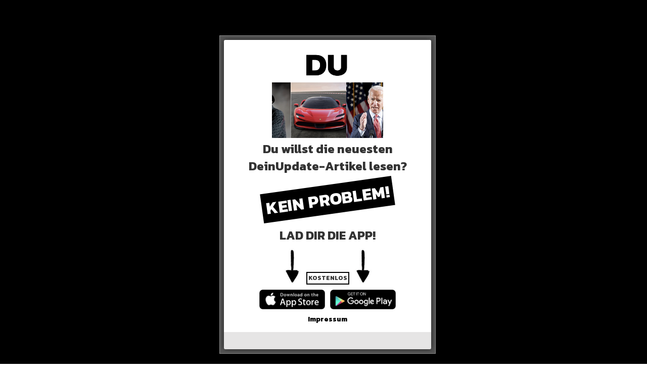

--- FILE ---
content_type: text/html; charset=UTF-8
request_url: https://www.deinupdate.de/eil-aus-schluss-vorbei/
body_size: 15728
content:
  <!DOCTYPE html>
<html dir="ltr" lang="de" prefix="og: https://ogp.me/ns#">
<head>
<meta charset="UTF-8" />
<meta name="viewport" content="width=device-width, initial-scale=1, maximum-scale=1" />
<link rel="profile" href="http://gmpg.org/xfn/11" />
<link rel="pingback" href="https://www.deinupdate.de/xmlrpc.php" />
<title>AUS, SCHLUSS, VORBEI! -</title>

		<!-- All in One SEO 4.5.1.1 - aioseo.com -->
		<meta name="description" content="Das war&#039;s - endgültig! Nach über 50 Jahren Wetten Dass...? wurde am Samstag Abend die letzte Sendung ausgestrahlt! Dabei hat sich Entertainer Thomas Gottschalk vor einem Millionen-Publikum verabschiedet...LETZTE WORTENachdem wie immer der Wett-König gekrönt wird, verrät der 73-Jährige, warum er wirklich aufhört NICHT DAS ALTER! NICHT DIE GESUNDHEIT!In seinen letzten Worten deutet er an, dass" />
		<meta name="robots" content="max-image-preview:large" />
		<link rel="canonical" href="https://www.deinupdate.de/eil-aus-schluss-vorbei/" />
		<meta name="generator" content="All in One SEO (AIOSEO) 4.5.1.1" />
		<meta property="og:locale" content="de_DE" />
		<meta property="og:site_name" content="-" />
		<meta property="og:type" content="article" />
		<meta property="og:title" content="AUS, SCHLUSS, VORBEI! -" />
		<meta property="og:description" content="Das war&#039;s - endgültig! Nach über 50 Jahren Wetten Dass...? wurde am Samstag Abend die letzte Sendung ausgestrahlt! Dabei hat sich Entertainer Thomas Gottschalk vor einem Millionen-Publikum verabschiedet...LETZTE WORTENachdem wie immer der Wett-König gekrönt wird, verrät der 73-Jährige, warum er wirklich aufhört NICHT DAS ALTER! NICHT DIE GESUNDHEIT!In seinen letzten Worten deutet er an, dass" />
		<meta property="og:url" content="https://www.deinupdate.de/eil-aus-schluss-vorbei/" />
		<meta property="article:published_time" content="2023-11-25T22:33:30+00:00" />
		<meta property="article:modified_time" content="2023-11-26T10:56:53+00:00" />
		<meta property="article:publisher" content="https://www.facebook.com/DeinUpdateDasMagazin/" />
		<meta name="twitter:card" content="summary_large_image" />
		<meta name="twitter:site" content="@rapupdate" />
		<meta name="twitter:title" content="AUS, SCHLUSS, VORBEI! -" />
		<meta name="twitter:description" content="Das war&#039;s - endgültig! Nach über 50 Jahren Wetten Dass...? wurde am Samstag Abend die letzte Sendung ausgestrahlt! Dabei hat sich Entertainer Thomas Gottschalk vor einem Millionen-Publikum verabschiedet...LETZTE WORTENachdem wie immer der Wett-König gekrönt wird, verrät der 73-Jährige, warum er wirklich aufhört NICHT DAS ALTER! NICHT DIE GESUNDHEIT!In seinen letzten Worten deutet er an, dass" />
		<meta name="twitter:creator" content="@rapupdate" />
		<script type="application/ld+json" class="aioseo-schema">
			{"@context":"https:\/\/schema.org","@graph":[{"@type":"BlogPosting","@id":"https:\/\/www.deinupdate.de\/eil-aus-schluss-vorbei\/#blogposting","name":"AUS, SCHLUSS, VORBEI! -","headline":"AUS, SCHLUSS, VORBEI!","author":{"@id":"https:\/\/www.deinupdate.de\/author\/redaktion2\/#author"},"publisher":{"@id":"https:\/\/www.deinupdate.de\/#organization"},"image":{"@type":"ImageObject","url":"https:\/\/www.deinupdate.de\/wp-content\/uploads\/2023\/11\/2023-11-25_22-33-26_676179.png","width":872,"height":654},"datePublished":"2023-11-25T22:33:30+00:00","dateModified":"2023-11-26T10:56:53+00:00","inLanguage":"de-DE","mainEntityOfPage":{"@id":"https:\/\/www.deinupdate.de\/eil-aus-schluss-vorbei\/#webpage"},"isPartOf":{"@id":"https:\/\/www.deinupdate.de\/eil-aus-schluss-vorbei\/#webpage"},"articleSection":"Hot-News, Wissenswertes"},{"@type":"BreadcrumbList","@id":"https:\/\/www.deinupdate.de\/eil-aus-schluss-vorbei\/#breadcrumblist","itemListElement":[{"@type":"ListItem","@id":"https:\/\/www.deinupdate.de\/#listItem","position":1,"name":"Zu Hause","item":"https:\/\/www.deinupdate.de\/","nextItem":"https:\/\/www.deinupdate.de\/eil-aus-schluss-vorbei\/#listItem"},{"@type":"ListItem","@id":"https:\/\/www.deinupdate.de\/eil-aus-schluss-vorbei\/#listItem","position":2,"name":"AUS, SCHLUSS, VORBEI!","previousItem":"https:\/\/www.deinupdate.de\/#listItem"}]},{"@type":"Organization","@id":"https:\/\/www.deinupdate.de\/#organization","name":"Dein Update Media GmbH","url":"https:\/\/www.deinupdate.de\/","logo":{"@type":"ImageObject","url":"https:\/\/www.deinupdate.de\/wp-content\/uploads\/2023\/02\/2023-02-22_10-03-47_189697.webp","@id":"https:\/\/www.deinupdate.de\/eil-aus-schluss-vorbei\/#organizationLogo","width":460,"height":460},"image":{"@id":"https:\/\/www.deinupdate.de\/#organizationLogo"},"sameAs":["https:\/\/www.facebook.com\/DeinUpdateDasMagazin\/","https:\/\/www.twitter.com\/rapupdate"]},{"@type":"Person","@id":"https:\/\/www.deinupdate.de\/author\/redaktion2\/#author","url":"https:\/\/www.deinupdate.de\/author\/redaktion2\/","name":"Redaktion Redaktion","image":{"@type":"ImageObject","@id":"https:\/\/www.deinupdate.de\/eil-aus-schluss-vorbei\/#authorImage","url":"https:\/\/secure.gravatar.com\/avatar\/ba61e2a57d0da2e1a0123c27ad0189b24794dc75cb93ced93a472b2a99cb682f?s=96&d=mm&r=g","width":96,"height":96,"caption":"Redaktion Redaktion"}},{"@type":"WebPage","@id":"https:\/\/www.deinupdate.de\/eil-aus-schluss-vorbei\/#webpage","url":"https:\/\/www.deinupdate.de\/eil-aus-schluss-vorbei\/","name":"AUS, SCHLUSS, VORBEI! -","description":"Das war's - endg\u00fcltig! Nach \u00fcber 50 Jahren Wetten Dass...? wurde am Samstag Abend die letzte Sendung ausgestrahlt! Dabei hat sich Entertainer Thomas Gottschalk vor einem Millionen-Publikum verabschiedet...LETZTE WORTENachdem wie immer der Wett-K\u00f6nig gekr\u00f6nt wird, verr\u00e4t der 73-J\u00e4hrige, warum er wirklich aufh\u00f6rt NICHT DAS ALTER! NICHT DIE GESUNDHEIT!In seinen letzten Worten deutet er an, dass","inLanguage":"de-DE","isPartOf":{"@id":"https:\/\/www.deinupdate.de\/#website"},"breadcrumb":{"@id":"https:\/\/www.deinupdate.de\/eil-aus-schluss-vorbei\/#breadcrumblist"},"author":{"@id":"https:\/\/www.deinupdate.de\/author\/redaktion2\/#author"},"creator":{"@id":"https:\/\/www.deinupdate.de\/author\/redaktion2\/#author"},"image":{"@type":"ImageObject","url":"https:\/\/www.deinupdate.de\/wp-content\/uploads\/2023\/11\/2023-11-25_22-33-26_676179.png","@id":"https:\/\/www.deinupdate.de\/eil-aus-schluss-vorbei\/#mainImage","width":872,"height":654},"primaryImageOfPage":{"@id":"https:\/\/www.deinupdate.de\/eil-aus-schluss-vorbei\/#mainImage"},"datePublished":"2023-11-25T22:33:30+00:00","dateModified":"2023-11-26T10:56:53+00:00"},{"@type":"WebSite","@id":"https:\/\/www.deinupdate.de\/#website","url":"https:\/\/www.deinupdate.de\/","inLanguage":"de-DE","publisher":{"@id":"https:\/\/www.deinupdate.de\/#organization"}}]}
		</script>
		<!-- All in One SEO -->

<link rel='dns-prefetch' href='//www.googletagmanager.com' />
<link rel='dns-prefetch' href='//fonts.googleapis.com' />
<link rel="alternate" type="application/rss+xml" title=" &raquo; Feed" href="https://www.deinupdate.de/feed/" />
<link rel="alternate" type="application/rss+xml" title=" &raquo; Kommentar-Feed" href="https://www.deinupdate.de/comments/feed/" />
<link rel="alternate" type="application/rss+xml" title=" &raquo; AUS, SCHLUSS, VORBEI!-Kommentar-Feed" href="https://www.deinupdate.de/eil-aus-schluss-vorbei/feed/" />
<link rel="alternate" title="oEmbed (JSON)" type="application/json+oembed" href="https://www.deinupdate.de/wp-json/oembed/1.0/embed?url=https%3A%2F%2Fwww.deinupdate.de%2Feil-aus-schluss-vorbei%2F" />
<link rel="alternate" title="oEmbed (XML)" type="text/xml+oembed" href="https://www.deinupdate.de/wp-json/oembed/1.0/embed?url=https%3A%2F%2Fwww.deinupdate.de%2Feil-aus-schluss-vorbei%2F&#038;format=xml" />
<style id='wp-img-auto-sizes-contain-inline-css' type='text/css'>
img:is([sizes=auto i],[sizes^="auto," i]){contain-intrinsic-size:3000px 1500px}
/*# sourceURL=wp-img-auto-sizes-contain-inline-css */
</style>
<style id='wp-emoji-styles-inline-css' type='text/css'>

	img.wp-smiley, img.emoji {
		display: inline !important;
		border: none !important;
		box-shadow: none !important;
		height: 1em !important;
		width: 1em !important;
		margin: 0 0.07em !important;
		vertical-align: -0.1em !important;
		background: none !important;
		padding: 0 !important;
	}
/*# sourceURL=wp-emoji-styles-inline-css */
</style>
<style id='wp-block-library-inline-css' type='text/css'>
:root{--wp-block-synced-color:#7a00df;--wp-block-synced-color--rgb:122,0,223;--wp-bound-block-color:var(--wp-block-synced-color);--wp-editor-canvas-background:#ddd;--wp-admin-theme-color:#007cba;--wp-admin-theme-color--rgb:0,124,186;--wp-admin-theme-color-darker-10:#006ba1;--wp-admin-theme-color-darker-10--rgb:0,107,160.5;--wp-admin-theme-color-darker-20:#005a87;--wp-admin-theme-color-darker-20--rgb:0,90,135;--wp-admin-border-width-focus:2px}@media (min-resolution:192dpi){:root{--wp-admin-border-width-focus:1.5px}}.wp-element-button{cursor:pointer}:root .has-very-light-gray-background-color{background-color:#eee}:root .has-very-dark-gray-background-color{background-color:#313131}:root .has-very-light-gray-color{color:#eee}:root .has-very-dark-gray-color{color:#313131}:root .has-vivid-green-cyan-to-vivid-cyan-blue-gradient-background{background:linear-gradient(135deg,#00d084,#0693e3)}:root .has-purple-crush-gradient-background{background:linear-gradient(135deg,#34e2e4,#4721fb 50%,#ab1dfe)}:root .has-hazy-dawn-gradient-background{background:linear-gradient(135deg,#faaca8,#dad0ec)}:root .has-subdued-olive-gradient-background{background:linear-gradient(135deg,#fafae1,#67a671)}:root .has-atomic-cream-gradient-background{background:linear-gradient(135deg,#fdd79a,#004a59)}:root .has-nightshade-gradient-background{background:linear-gradient(135deg,#330968,#31cdcf)}:root .has-midnight-gradient-background{background:linear-gradient(135deg,#020381,#2874fc)}:root{--wp--preset--font-size--normal:16px;--wp--preset--font-size--huge:42px}.has-regular-font-size{font-size:1em}.has-larger-font-size{font-size:2.625em}.has-normal-font-size{font-size:var(--wp--preset--font-size--normal)}.has-huge-font-size{font-size:var(--wp--preset--font-size--huge)}.has-text-align-center{text-align:center}.has-text-align-left{text-align:left}.has-text-align-right{text-align:right}.has-fit-text{white-space:nowrap!important}#end-resizable-editor-section{display:none}.aligncenter{clear:both}.items-justified-left{justify-content:flex-start}.items-justified-center{justify-content:center}.items-justified-right{justify-content:flex-end}.items-justified-space-between{justify-content:space-between}.screen-reader-text{border:0;clip-path:inset(50%);height:1px;margin:-1px;overflow:hidden;padding:0;position:absolute;width:1px;word-wrap:normal!important}.screen-reader-text:focus{background-color:#ddd;clip-path:none;color:#444;display:block;font-size:1em;height:auto;left:5px;line-height:normal;padding:15px 23px 14px;text-decoration:none;top:5px;width:auto;z-index:100000}html :where(.has-border-color){border-style:solid}html :where([style*=border-top-color]){border-top-style:solid}html :where([style*=border-right-color]){border-right-style:solid}html :where([style*=border-bottom-color]){border-bottom-style:solid}html :where([style*=border-left-color]){border-left-style:solid}html :where([style*=border-width]){border-style:solid}html :where([style*=border-top-width]){border-top-style:solid}html :where([style*=border-right-width]){border-right-style:solid}html :where([style*=border-bottom-width]){border-bottom-style:solid}html :where([style*=border-left-width]){border-left-style:solid}html :where(img[class*=wp-image-]){height:auto;max-width:100%}:where(figure){margin:0 0 1em}html :where(.is-position-sticky){--wp-admin--admin-bar--position-offset:var(--wp-admin--admin-bar--height,0px)}@media screen and (max-width:600px){html :where(.is-position-sticky){--wp-admin--admin-bar--position-offset:0px}}

/*# sourceURL=wp-block-library-inline-css */
</style><style id='global-styles-inline-css' type='text/css'>
:root{--wp--preset--aspect-ratio--square: 1;--wp--preset--aspect-ratio--4-3: 4/3;--wp--preset--aspect-ratio--3-4: 3/4;--wp--preset--aspect-ratio--3-2: 3/2;--wp--preset--aspect-ratio--2-3: 2/3;--wp--preset--aspect-ratio--16-9: 16/9;--wp--preset--aspect-ratio--9-16: 9/16;--wp--preset--color--black: #000000;--wp--preset--color--cyan-bluish-gray: #abb8c3;--wp--preset--color--white: #ffffff;--wp--preset--color--pale-pink: #f78da7;--wp--preset--color--vivid-red: #cf2e2e;--wp--preset--color--luminous-vivid-orange: #ff6900;--wp--preset--color--luminous-vivid-amber: #fcb900;--wp--preset--color--light-green-cyan: #7bdcb5;--wp--preset--color--vivid-green-cyan: #00d084;--wp--preset--color--pale-cyan-blue: #8ed1fc;--wp--preset--color--vivid-cyan-blue: #0693e3;--wp--preset--color--vivid-purple: #9b51e0;--wp--preset--gradient--vivid-cyan-blue-to-vivid-purple: linear-gradient(135deg,rgb(6,147,227) 0%,rgb(155,81,224) 100%);--wp--preset--gradient--light-green-cyan-to-vivid-green-cyan: linear-gradient(135deg,rgb(122,220,180) 0%,rgb(0,208,130) 100%);--wp--preset--gradient--luminous-vivid-amber-to-luminous-vivid-orange: linear-gradient(135deg,rgb(252,185,0) 0%,rgb(255,105,0) 100%);--wp--preset--gradient--luminous-vivid-orange-to-vivid-red: linear-gradient(135deg,rgb(255,105,0) 0%,rgb(207,46,46) 100%);--wp--preset--gradient--very-light-gray-to-cyan-bluish-gray: linear-gradient(135deg,rgb(238,238,238) 0%,rgb(169,184,195) 100%);--wp--preset--gradient--cool-to-warm-spectrum: linear-gradient(135deg,rgb(74,234,220) 0%,rgb(151,120,209) 20%,rgb(207,42,186) 40%,rgb(238,44,130) 60%,rgb(251,105,98) 80%,rgb(254,248,76) 100%);--wp--preset--gradient--blush-light-purple: linear-gradient(135deg,rgb(255,206,236) 0%,rgb(152,150,240) 100%);--wp--preset--gradient--blush-bordeaux: linear-gradient(135deg,rgb(254,205,165) 0%,rgb(254,45,45) 50%,rgb(107,0,62) 100%);--wp--preset--gradient--luminous-dusk: linear-gradient(135deg,rgb(255,203,112) 0%,rgb(199,81,192) 50%,rgb(65,88,208) 100%);--wp--preset--gradient--pale-ocean: linear-gradient(135deg,rgb(255,245,203) 0%,rgb(182,227,212) 50%,rgb(51,167,181) 100%);--wp--preset--gradient--electric-grass: linear-gradient(135deg,rgb(202,248,128) 0%,rgb(113,206,126) 100%);--wp--preset--gradient--midnight: linear-gradient(135deg,rgb(2,3,129) 0%,rgb(40,116,252) 100%);--wp--preset--font-size--small: 13px;--wp--preset--font-size--medium: 20px;--wp--preset--font-size--large: 36px;--wp--preset--font-size--x-large: 42px;--wp--preset--spacing--20: 0.44rem;--wp--preset--spacing--30: 0.67rem;--wp--preset--spacing--40: 1rem;--wp--preset--spacing--50: 1.5rem;--wp--preset--spacing--60: 2.25rem;--wp--preset--spacing--70: 3.38rem;--wp--preset--spacing--80: 5.06rem;--wp--preset--shadow--natural: 6px 6px 9px rgba(0, 0, 0, 0.2);--wp--preset--shadow--deep: 12px 12px 50px rgba(0, 0, 0, 0.4);--wp--preset--shadow--sharp: 6px 6px 0px rgba(0, 0, 0, 0.2);--wp--preset--shadow--outlined: 6px 6px 0px -3px rgb(255, 255, 255), 6px 6px rgb(0, 0, 0);--wp--preset--shadow--crisp: 6px 6px 0px rgb(0, 0, 0);}:where(.is-layout-flex){gap: 0.5em;}:where(.is-layout-grid){gap: 0.5em;}body .is-layout-flex{display: flex;}.is-layout-flex{flex-wrap: wrap;align-items: center;}.is-layout-flex > :is(*, div){margin: 0;}body .is-layout-grid{display: grid;}.is-layout-grid > :is(*, div){margin: 0;}:where(.wp-block-columns.is-layout-flex){gap: 2em;}:where(.wp-block-columns.is-layout-grid){gap: 2em;}:where(.wp-block-post-template.is-layout-flex){gap: 1.25em;}:where(.wp-block-post-template.is-layout-grid){gap: 1.25em;}.has-black-color{color: var(--wp--preset--color--black) !important;}.has-cyan-bluish-gray-color{color: var(--wp--preset--color--cyan-bluish-gray) !important;}.has-white-color{color: var(--wp--preset--color--white) !important;}.has-pale-pink-color{color: var(--wp--preset--color--pale-pink) !important;}.has-vivid-red-color{color: var(--wp--preset--color--vivid-red) !important;}.has-luminous-vivid-orange-color{color: var(--wp--preset--color--luminous-vivid-orange) !important;}.has-luminous-vivid-amber-color{color: var(--wp--preset--color--luminous-vivid-amber) !important;}.has-light-green-cyan-color{color: var(--wp--preset--color--light-green-cyan) !important;}.has-vivid-green-cyan-color{color: var(--wp--preset--color--vivid-green-cyan) !important;}.has-pale-cyan-blue-color{color: var(--wp--preset--color--pale-cyan-blue) !important;}.has-vivid-cyan-blue-color{color: var(--wp--preset--color--vivid-cyan-blue) !important;}.has-vivid-purple-color{color: var(--wp--preset--color--vivid-purple) !important;}.has-black-background-color{background-color: var(--wp--preset--color--black) !important;}.has-cyan-bluish-gray-background-color{background-color: var(--wp--preset--color--cyan-bluish-gray) !important;}.has-white-background-color{background-color: var(--wp--preset--color--white) !important;}.has-pale-pink-background-color{background-color: var(--wp--preset--color--pale-pink) !important;}.has-vivid-red-background-color{background-color: var(--wp--preset--color--vivid-red) !important;}.has-luminous-vivid-orange-background-color{background-color: var(--wp--preset--color--luminous-vivid-orange) !important;}.has-luminous-vivid-amber-background-color{background-color: var(--wp--preset--color--luminous-vivid-amber) !important;}.has-light-green-cyan-background-color{background-color: var(--wp--preset--color--light-green-cyan) !important;}.has-vivid-green-cyan-background-color{background-color: var(--wp--preset--color--vivid-green-cyan) !important;}.has-pale-cyan-blue-background-color{background-color: var(--wp--preset--color--pale-cyan-blue) !important;}.has-vivid-cyan-blue-background-color{background-color: var(--wp--preset--color--vivid-cyan-blue) !important;}.has-vivid-purple-background-color{background-color: var(--wp--preset--color--vivid-purple) !important;}.has-black-border-color{border-color: var(--wp--preset--color--black) !important;}.has-cyan-bluish-gray-border-color{border-color: var(--wp--preset--color--cyan-bluish-gray) !important;}.has-white-border-color{border-color: var(--wp--preset--color--white) !important;}.has-pale-pink-border-color{border-color: var(--wp--preset--color--pale-pink) !important;}.has-vivid-red-border-color{border-color: var(--wp--preset--color--vivid-red) !important;}.has-luminous-vivid-orange-border-color{border-color: var(--wp--preset--color--luminous-vivid-orange) !important;}.has-luminous-vivid-amber-border-color{border-color: var(--wp--preset--color--luminous-vivid-amber) !important;}.has-light-green-cyan-border-color{border-color: var(--wp--preset--color--light-green-cyan) !important;}.has-vivid-green-cyan-border-color{border-color: var(--wp--preset--color--vivid-green-cyan) !important;}.has-pale-cyan-blue-border-color{border-color: var(--wp--preset--color--pale-cyan-blue) !important;}.has-vivid-cyan-blue-border-color{border-color: var(--wp--preset--color--vivid-cyan-blue) !important;}.has-vivid-purple-border-color{border-color: var(--wp--preset--color--vivid-purple) !important;}.has-vivid-cyan-blue-to-vivid-purple-gradient-background{background: var(--wp--preset--gradient--vivid-cyan-blue-to-vivid-purple) !important;}.has-light-green-cyan-to-vivid-green-cyan-gradient-background{background: var(--wp--preset--gradient--light-green-cyan-to-vivid-green-cyan) !important;}.has-luminous-vivid-amber-to-luminous-vivid-orange-gradient-background{background: var(--wp--preset--gradient--luminous-vivid-amber-to-luminous-vivid-orange) !important;}.has-luminous-vivid-orange-to-vivid-red-gradient-background{background: var(--wp--preset--gradient--luminous-vivid-orange-to-vivid-red) !important;}.has-very-light-gray-to-cyan-bluish-gray-gradient-background{background: var(--wp--preset--gradient--very-light-gray-to-cyan-bluish-gray) !important;}.has-cool-to-warm-spectrum-gradient-background{background: var(--wp--preset--gradient--cool-to-warm-spectrum) !important;}.has-blush-light-purple-gradient-background{background: var(--wp--preset--gradient--blush-light-purple) !important;}.has-blush-bordeaux-gradient-background{background: var(--wp--preset--gradient--blush-bordeaux) !important;}.has-luminous-dusk-gradient-background{background: var(--wp--preset--gradient--luminous-dusk) !important;}.has-pale-ocean-gradient-background{background: var(--wp--preset--gradient--pale-ocean) !important;}.has-electric-grass-gradient-background{background: var(--wp--preset--gradient--electric-grass) !important;}.has-midnight-gradient-background{background: var(--wp--preset--gradient--midnight) !important;}.has-small-font-size{font-size: var(--wp--preset--font-size--small) !important;}.has-medium-font-size{font-size: var(--wp--preset--font-size--medium) !important;}.has-large-font-size{font-size: var(--wp--preset--font-size--large) !important;}.has-x-large-font-size{font-size: var(--wp--preset--font-size--x-large) !important;}
/*# sourceURL=global-styles-inline-css */
</style>

<style id='classic-theme-styles-inline-css' type='text/css'>
/*! This file is auto-generated */
.wp-block-button__link{color:#fff;background-color:#32373c;border-radius:9999px;box-shadow:none;text-decoration:none;padding:calc(.667em + 2px) calc(1.333em + 2px);font-size:1.125em}.wp-block-file__button{background:#32373c;color:#fff;text-decoration:none}
/*# sourceURL=/wp-includes/css/classic-themes.min.css */
</style>
<link rel='stylesheet' id='theme.css-css' href='https://www.deinupdate.de/wp-content/plugins/popup-builder/public/css/theme.css?ver=4.2.2' type='text/css' media='all' />
<link rel='stylesheet' id='rhonda-fonts-css' href='https://fonts.googleapis.com/css?family=Open+Sans%3A300%2C400%2C600%2C300italic%2C400italic%2C600italic%7CRoboto+Condensed%3A300%2C400%2C700%2C300italic%2C400italic%2C700italic&#038;subset=latin%2Clatin-ext' type='text/css' media='all' />
<link rel='stylesheet' id='rhonda-bootstrap-css' href='https://www.deinupdate.de/wp-content/themes/rhonda/css/bootstrap.css' type='text/css' media='all' />
<link rel='stylesheet' id='rhonda-lib-css' href='https://www.deinupdate.de/wp-content/themes/rhonda/css/lib.css?ver=1.5' type='text/css' media='all' />
<link rel='stylesheet' id='rhonda-style-css' href='https://www.deinupdate.de/wp-content/themes/rhonda/css/main.css?ver=1.5' type='text/css' media='all' />
<style id='rhonda-style-inline-css' type='text/css'>
.rhonda-score{background:#f2bd00; color:#ffffff;}body{}
.container-head .rhonda-mini-icons i{color:#fff;}#rhonda-btnav span{width:27px;}.rhonda-full-entry{margin-left:1px; margin-right:1px;}a, a:link,.rhonda-navbar .sf-menu .current-menu-item a,.rhonda-navbar .sf-menu .current-menu-item a, .rhonda-navbar .sf-menu .current-menu-parent a, .rhonda-navbar .sf-menu a:hover, .rhonda-navbar .sf-menu .current-menu-parent ul li a, .rhonda-navbar .sf-arrows > li:hover > .sf-with-ul, .rhonda-navbar .sfHover > .sf-with-ul a, .rhonda-navbar .sf-menu .current-menu-item a:hover, .rhonda-navbar .sf-menu .current-menu-parent a:hover, #rhonda-main-feed .entry-meta .meta-cat, #rhonda-main-feed .meta-category a, .main-content .entry-tags a, #pre-title .pre-sub, .widget ul li a:hover, .widget_rhonda_popular_posts .entry-title a:hover, #footer a:hover, #respond.rhonda-contact-form form span, nav.post-navigation a:hover, .slide-mobmenu ul li a:hover, .slide-mobmenu ul li.current-menu-item a, .slide-mobmenu ul.sub-menu li a:hover, .rhonda-dropc .rhonda-full-entry > p:first-of-type:first-letter, .widget_rhonda_popular_posts .popular_list .meta-cat a, #footer .widget_rhonda_popular_posts .popular_list .meta-cat a, .widget_rhonda_popular_tabbed .entry-title a:hover, .widget_rhonda_popular_tabbed li.tabbed_list .meta-cat a, .widget_rhonda_popular_tabbed .nav-tabs li.active a, .widget_rhonda_popular_tabbed .nav-tabs li.active a::before, #footer .widget_rhonda_popular_tabbed li.tabbed_list .meta-cat, #footer .widget_rhonda_popular_tabbed .nav-tabs li.active a,#footer .form-search .searchsubmit:hover,h3.section-title .rhonda-title-link{color:#f4bb1d;}#rhonda-minsb .widget li a:hover, #rhonda-minsb .widget_tag_cloud ul li a:hover, #rhonda-minsb .widget_tags_rhonda ul li a:hover, #rhonda-minsb .widget_cats_rhonda ul li a:hover, #rhonda-minsb .widget_rhonda_authors ul li a:hover, .widget_tag_cloud ul li a:hover, .widget_tags_rhonda ul li a:hover, .widget_cats_rhonda ul li a:hover, #footer .widget_tag_cloud ul li a:hover, #footer .widget_tags_rhonda ul li a:hover, #footer .widget_cats_rhonda ul li a:hover, .widget_rhonda_authors ul li a:hover, .widget_quick-flickr-widget ul li img:hover, #footer .widget_quick-flickr-widget ul li img:hover,#footer .form-search .searchsubmit:hover,.widget h3.section-title span{border-color:#f4bb1d;}h3.section-title span, .rhonda-logo .logo-unit, #footer .footer-tag p, #respond #reply-title, .author-bio-card h4 span{border-top-color:#f4bb1d;}.widget_rhonda_popular_posts .popular_list_top .meta-count, .widget_rhonda_popular_posts .popular_list_top .meta-com, #wp-calendar #today{background:#f4bb1d;}
/*# sourceURL=rhonda-style-inline-css */
</style>
<link rel='stylesheet' id='rhonda-responsive-css' href='https://www.deinupdate.de/wp-content/themes/rhonda/css/responsive.css?ver=1.5' type='text/css' media='all' />
<script type="text/javascript" src="https://www.deinupdate.de/wp-includes/js/jquery/jquery.min.js?ver=3.7.1" id="jquery-core-js"></script>
<script type="text/javascript" src="https://www.deinupdate.de/wp-includes/js/jquery/jquery-migrate.min.js?ver=3.4.1" id="jquery-migrate-js"></script>
<script type="text/javascript" id="Popup.js-js-before">
/* <![CDATA[ */
var sgpbPublicUrl = "https:\/\/www.deinupdate.de\/wp-content\/plugins\/popup-builder\/public\/";
var SGPB_JS_LOCALIZATION = {"imageSupportAlertMessage":"Only image files supported","pdfSupportAlertMessage":"Only pdf files supported","areYouSure":"Are you sure?","addButtonSpinner":"L","audioSupportAlertMessage":"Only audio files supported (e.g.: mp3, wav, m4a, ogg)","publishPopupBeforeElementor":"Please, publish the popup before starting to use Elementor with it!","publishPopupBeforeDivi":"Please, publish the popup before starting to use Divi Builder with it!","closeButtonAltText":"Close"};
//# sourceURL=Popup.js-js-before
/* ]]> */
</script>
<script type="text/javascript" src="https://www.deinupdate.de/wp-content/plugins/popup-builder/public/js/Popup.js?ver=4.2.2" id="Popup.js-js"></script>
<script type="text/javascript" src="https://www.deinupdate.de/wp-content/plugins/popup-builder/public/js/PopupConfig.js?ver=4.2.2" id="PopupConfig.js-js"></script>
<script type="text/javascript" id="PopupBuilder.js-js-before">
/* <![CDATA[ */
var SGPB_POPUP_PARAMS = {"popupTypeAgeRestriction":"ageRestriction","defaultThemeImages":{"1":"https:\/\/www.deinupdate.de\/wp-content\/plugins\/popup-builder\/public\/img\/theme_1\/close.png","2":"https:\/\/www.deinupdate.de\/wp-content\/plugins\/popup-builder\/public\/img\/theme_2\/close.png","3":"https:\/\/www.deinupdate.de\/wp-content\/plugins\/popup-builder\/public\/img\/theme_3\/close.png","5":"https:\/\/www.deinupdate.de\/wp-content\/plugins\/popup-builder\/public\/img\/theme_5\/close.png","6":"https:\/\/www.deinupdate.de\/wp-content\/plugins\/popup-builder\/public\/img\/theme_6\/close.png"},"homePageUrl":"https:\/\/www.deinupdate.de\/","isPreview":false,"convertedIdsReverse":[],"dontShowPopupExpireTime":365,"conditionalJsClasses":[],"disableAnalyticsGeneral":false};
var SGPB_JS_PACKAGES = {"packages":{"current":1,"free":1,"silver":2,"gold":3,"platinum":4},"extensions":{"geo-targeting":false,"advanced-closing":false}};
var SGPB_JS_PARAMS = {"ajaxUrl":"https:\/\/www.deinupdate.de\/wp-admin\/admin-ajax.php","nonce":"00aa58131c"};
//# sourceURL=PopupBuilder.js-js-before
/* ]]> */
</script>
<script type="text/javascript" src="https://www.deinupdate.de/wp-content/plugins/popup-builder/public/js/PopupBuilder.js?ver=4.2.2" id="PopupBuilder.js-js"></script>

<!-- Google Tag (gtac.js) durch Site-Kit hinzugefügt -->
<!-- Von Site Kit hinzugefügtes Google-Analytics-Snippet -->
<script type="text/javascript" src="https://www.googletagmanager.com/gtag/js?id=G-GV9516SQR9" id="google_gtagjs-js" async></script>
<script type="text/javascript" id="google_gtagjs-js-after">
/* <![CDATA[ */
window.dataLayer = window.dataLayer || [];function gtag(){dataLayer.push(arguments);}
gtag("set","linker",{"domains":["www.deinupdate.de"]});
gtag("js", new Date());
gtag("set", "developer_id.dZTNiMT", true);
gtag("config", "G-GV9516SQR9");
//# sourceURL=google_gtagjs-js-after
/* ]]> */
</script>
<link rel="https://api.w.org/" href="https://www.deinupdate.de/wp-json/" /><link rel="alternate" title="JSON" type="application/json" href="https://www.deinupdate.de/wp-json/wp/v2/posts/469690" /><link rel="EditURI" type="application/rsd+xml" title="RSD" href="https://www.deinupdate.de/xmlrpc.php?rsd" />
<link rel='shortlink' href='https://www.deinupdate.de/?p=469690' />
<!-- afb Instant Articles -->
			<meta property="fb:pages" content="516460471736964" /><meta name="generator" content="Site Kit by Google 1.170.0" /><!-- Stream WordPress user activity plugin v4.1.1 -->
</head>

<body class="wp-singular post-template-default single single-post postid-469690 single-format-standard wp-theme-rhonda rhonda-boxed rhonda-dark-nav rhonda-fade sticky-nav"> <div id="rhonda-page">

<div id="rhonda-container">

<header id="masthead" class="container-head">
	<div class="container">
		<div id="rhonda-head">

			<div class="rhonda-left-cell head-unit">
				<a id="rhonda-btnav" class="menu-button"><span></span></a>
			</div> <!-- /rhonda-left-cell -->

			<div class="rhonda-middle-cell rhonda-logo head-unit">
									<h1 class="logo logo-unit"><a href="https://www.deinupdate.de/" title="" rel="home"></a></h1>
							</div> <!-- /rhonda-middle-cell -->

			<div class="rhonda-right-cell head-unit ">
				<div class="rhonda-mini-icons prep-content hidden-xs hidden-sm"><a href="#"><i class="rhonda-icon-twitter"><span class="rhonda_linknm">twitter</span></i></a><a href="#"><i class="rhonda-icon-instagram"><span class="rhonda_linknm">instagram</span></i></a><a href="#"><i class="rhonda-icon-soundcloud"><span class="rhonda_linknm">soundcloud</span></i></a><a href="#"><i class="rhonda-icon-vimeo"><span class="rhonda_linknm">vimeo</span></i></a><a href="#"><i class="rhonda-icon-twitch"><span class="rhonda_linknm">twitch</span></i></a><a href="#"><i class="rhonda-icon-feed"><span class="rhonda_linknm">feed</span></i></a></div>
			</div> <!-- /rhonda-right-cell -->

		</div>
	</div>
</header> <!-- /container-head -->

<div class="nav-bar-container hidden-xs hidden-sm rhonda-un-topbar">
	<div class="container">
			
			<div class="rhonda-int-bar">
				<div class="rhonda-search-container">
					<div class="rhonda-search-bar rhonda-top-search">
						<div class="srch_btn rhonda-icon-search"><span class="hidden">Go</span></div>
						<form class="nav-search" method="get" id="searchfr" action="https://www.deinupdate.de/">
							<label for="se" class="assistive-text search-hit">Search and hit</label>
							<input type="text" class="field" name="s" id="se" placeholder="Search&hellip;" />
						</form>
					</div> <!-- /rhonda-search-bar -->
				</div> <!-- /rhonda-search-container -->
			</div> <!-- /rhonda-int-bar -->
	</div>
</div>

<div id="rhonda-wrap">
<div class="content-area">
	<main id="main" class="site-main main-content">
		<div class="container rhonda-central">
			<div class="row">
				
	
				
									<div id="primary" class="article-col col-md-8">

						<article id="post-469690" class="post-469690 post type-post status-publish format-standard has-post-thumbnail hentry category-hot-news-allgemein category-wissenswertes">

	<header class="entry-header">
		<div class="featured-media">		<div class="rhonda-color-cat color-cats">
				<a href="https://www.deinupdate.de/category/allgemein/hot-news-allgemein/" style="color:#fff; border-color:#666666; background-color:#666666; " class="featured-category">Hot-News</a>
				<a href="https://www.deinupdate.de/category/allgemein/wissenswertes/" style="color:#fff; border-color:#666666; background-color:#666666; " class="featured-category">Wissenswertes</a>
				</div>
<img width="750" height="480" src="https://www.deinupdate.de/wp-content/uploads/2023/11/2023-11-25_22-33-26_676179-750x480.png" class="attachment-rhonda_single_l size-rhonda_single_l wp-post-image" alt="" />  <div class="rhonda-chroma"></div> <div class="rhonda-caption"></div></div>
		<h2 class="entry-title"><a href="https://www.deinupdate.de/eil-aus-schluss-vorbei/" rel="bookmark">AUS, SCHLUSS, VORBEI!</a></h2>		<div class="entry-meta hidden-xs">
			<img alt='' src='https://secure.gravatar.com/avatar/ba61e2a57d0da2e1a0123c27ad0189b24794dc75cb93ced93a472b2a99cb682f?s=50&#038;d=mm&#038;r=g' srcset='https://secure.gravatar.com/avatar/ba61e2a57d0da2e1a0123c27ad0189b24794dc75cb93ced93a472b2a99cb682f?s=100&#038;d=mm&#038;r=g 2x' class='avatar avatar-50 photo' height='50' width='50' decoding='async'/>			<a class="author" href="https://www.deinupdate.de/author/redaktion2/">Redaktion Redaktion</a> 
			<a href="https://www.deinupdate.de/eil-aus-schluss-vorbei/"><time class="entry-date published" datetime="22:33"> - 25. November 2023 // 22:33</time></a>

					</div> <!--/entry-meta -->

		
	</header> <!--/entry-header -->


	<div class="entry-content">
		<div class="rhonda-full-entry"><p>Das war&#8217;s &#8211; endg&uuml;ltig! Nach &uuml;ber 50 Jahren Wetten Dass&#8230;? wurde am Samstag Abend die letzte Sendung ausgestrahlt! Dabei hat sich Entertainer Thomas Gottschalk vor einem Millionen-Publikum verabschiedet&#8230;</p>
<h4 style="text-align: center">LETZTE WORTE</h4>
<p>Nachdem wie immer der Wett-K&ouml;nig gekr&ouml;nt wird, verr&auml;t der 73-J&auml;hrige, warum er wirklich aufh&ouml;rt</p>
<p><strong>NICHT DAS ALTER!&nbsp;</strong></p>
<p><strong>NICHT DIE GESUNDHEIT!</strong></p>
<p><a href="https://www.deinupdate.de/wp-content/uploads/2023/11/2023-11-25_13-57-49_630240.png"><img decoding="async" class="alignnone size-full wp-image-469598" src="https://www.deinupdate.de/wp-content/uploads/2023/11/2023-11-25_13-57-49_630240.png" alt="" width="1106" height="754" srcset="https://www.deinupdate.de/wp-content/uploads/2023/11/2023-11-25_13-57-49_630240.png 1106w, https://www.deinupdate.de/wp-content/uploads/2023/11/2023-11-25_13-57-49_630240-300x205.png 300w, https://www.deinupdate.de/wp-content/uploads/2023/11/2023-11-25_13-57-49_630240-1024x698.png 1024w, https://www.deinupdate.de/wp-content/uploads/2023/11/2023-11-25_13-57-49_630240-768x524.png 768w" sizes="(max-width: 1106px) 100vw, 1106px" /></a></p>
<p>In seinen letzten Worten deutet er an, dass er in der heutigen Gesellschaft nicht mehr wei&szlig;, was er sagen DARF und was nicht.&nbsp;</p>
<p><em>&#8222;Inzwischen rede ich zu Hause anders wie im Fernsehen und das ist auch keine dolle Entwicklung. Und bevor hier irgendein verzweifelter Aufnahmeleiter hin und her rennt und sagt &#8218;Du hast wieder einen Shitstorm hergelabert&#8216;, dann sage ich lieber gar nix mehr&#8220;</em></p>
<p><strong>KEINE MEINUNGSFREIHEIT!</strong></p>
<p>Eine heftige Bombe, die Gottschalk da mal eben live im &ouml;ffentlichen Rundfunk z&uuml;ndet!</p>
<blockquote class="instagram-media" data-instgrm-captioned data-instgrm-permalink="https://www.instagram.com/reel/C0FfwDlIhuZ/?utm_source=ig_embed&amp;utm_campaign=loading" data-instgrm-version="14" style=" background:#FFF; border:0; border-radius:3px; box-shadow:0 0 1px 0 rgba(0,0,0,0.5),0 1px 10px 0 rgba(0,0,0,0.15); margin: 1px; max-width:540px; min-width:326px; padding:0; width:99.375%; width:-webkit-calc(100% - 2px); width:calc(100% - 2px);">
<div style="padding:16px;"> <a href="https://www.instagram.com/reel/C0FfwDlIhuZ/?utm_source=ig_embed&amp;utm_campaign=loading" style=" background:#FFFFFF; line-height:0; padding:0 0; text-align:center; text-decoration:none; width:100%;" target="_blank" rel="noopener"> </p>
<div style=" display: flex; flex-direction: row; align-items: center;">
<div style="background-color: #F4F4F4; border-radius: 50%; flex-grow: 0; height: 40px; margin-right: 14px; width: 40px;"></div>
<div style="display: flex; flex-direction: column; flex-grow: 1; justify-content: center;">
<div style=" background-color: #F4F4F4; border-radius: 4px; flex-grow: 0; height: 14px; margin-bottom: 6px; width: 100px;"></div>
<div style=" background-color: #F4F4F4; border-radius: 4px; flex-grow: 0; height: 14px; width: 60px;"></div>
</div>
</div>
<div style="padding: 19% 0;"></div>
<div style="display:block; height:50px; margin:0 auto 12px; width:50px;"><svg width="50px" height="50px" viewBox="0 0 60 60" version="1.1" xmlns="https://www.w3.org/2000/svg" xmlns:xlink="https://www.w3.org/1999/xlink"><g stroke="none" stroke-width="1" fill="none" fill-rule="evenodd"><g transform="translate(-511.000000, -20.000000)" fill="#000000"><g><path d="M556.869,30.41 C554.814,30.41 553.148,32.076 553.148,34.131 C553.148,36.186 554.814,37.852 556.869,37.852 C558.924,37.852 560.59,36.186 560.59,34.131 C560.59,32.076 558.924,30.41 556.869,30.41 M541,60.657 C535.114,60.657 530.342,55.887 530.342,50 C530.342,44.114 535.114,39.342 541,39.342 C546.887,39.342 551.658,44.114 551.658,50 C551.658,55.887 546.887,60.657 541,60.657 M541,33.886 C532.1,33.886 524.886,41.1 524.886,50 C524.886,58.899 532.1,66.113 541,66.113 C549.9,66.113 557.115,58.899 557.115,50 C557.115,41.1 549.9,33.886 541,33.886 M565.378,62.101 C565.244,65.022 564.756,66.606 564.346,67.663 C563.803,69.06 563.154,70.057 562.106,71.106 C561.058,72.155 560.06,72.803 558.662,73.347 C557.607,73.757 556.021,74.244 553.102,74.378 C549.944,74.521 548.997,74.552 541,74.552 C533.003,74.552 532.056,74.521 528.898,74.378 C525.979,74.244 524.393,73.757 523.338,73.347 C521.94,72.803 520.942,72.155 519.894,71.106 C518.846,70.057 518.197,69.06 517.654,67.663 C517.244,66.606 516.755,65.022 516.623,62.101 C516.479,58.943 516.448,57.996 516.448,50 C516.448,42.003 516.479,41.056 516.623,37.899 C516.755,34.978 517.244,33.391 517.654,32.338 C518.197,30.938 518.846,29.942 519.894,28.894 C520.942,27.846 521.94,27.196 523.338,26.654 C524.393,26.244 525.979,25.756 528.898,25.623 C532.057,25.479 533.004,25.448 541,25.448 C548.997,25.448 549.943,25.479 553.102,25.623 C556.021,25.756 557.607,26.244 558.662,26.654 C560.06,27.196 561.058,27.846 562.106,28.894 C563.154,29.942 563.803,30.938 564.346,32.338 C564.756,33.391 565.244,34.978 565.378,37.899 C565.522,41.056 565.552,42.003 565.552,50 C565.552,57.996 565.522,58.943 565.378,62.101 M570.82,37.631 C570.674,34.438 570.167,32.258 569.425,30.349 C568.659,28.377 567.633,26.702 565.965,25.035 C564.297,23.368 562.623,22.342 560.652,21.575 C558.743,20.834 556.562,20.326 553.369,20.18 C550.169,20.033 549.148,20 541,20 C532.853,20 531.831,20.033 528.631,20.18 C525.438,20.326 523.257,20.834 521.349,21.575 C519.376,22.342 517.703,23.368 516.035,25.035 C514.368,26.702 513.342,28.377 512.574,30.349 C511.834,32.258 511.326,34.438 511.181,37.631 C511.035,40.831 511,41.851 511,50 C511,58.147 511.035,59.17 511.181,62.369 C511.326,65.562 511.834,67.743 512.574,69.651 C513.342,71.625 514.368,73.296 516.035,74.965 C517.703,76.634 519.376,77.658 521.349,78.425 C523.257,79.167 525.438,79.673 528.631,79.82 C531.831,79.965 532.853,80.001 541,80.001 C549.148,80.001 550.169,79.965 553.369,79.82 C556.562,79.673 558.743,79.167 560.652,78.425 C562.623,77.658 564.297,76.634 565.965,74.965 C567.633,73.296 568.659,71.625 569.425,69.651 C570.167,67.743 570.674,65.562 570.82,62.369 C570.966,59.17 571,58.147 571,50 C571,41.851 570.966,40.831 570.82,37.631"></path></g></g></g></svg></div>
<div style="padding-top: 8px;">
<div style=" color:#3897f0; font-family:Arial,sans-serif; font-size:14px; font-style:normal; font-weight:550; line-height:18px;">Sieh dir diesen Beitrag auf Instagram an</div>
</div>
<div style="padding: 12.5% 0;"></div>
<div style="display: flex; flex-direction: row; margin-bottom: 14px; align-items: center;">
<div>
<div style="background-color: #F4F4F4; border-radius: 50%; height: 12.5px; width: 12.5px; transform: translateX(0px) translateY(7px);"></div>
<div style="background-color: #F4F4F4; height: 12.5px; transform: rotate(-45deg) translateX(3px) translateY(1px); width: 12.5px; flex-grow: 0; margin-right: 14px; margin-left: 2px;"></div>
<div style="background-color: #F4F4F4; border-radius: 50%; height: 12.5px; width: 12.5px; transform: translateX(9px) translateY(-18px);"></div>
</div>
<div style="margin-left: 8px;">
<div style=" background-color: #F4F4F4; border-radius: 50%; flex-grow: 0; height: 20px; width: 20px;"></div>
<div style=" width: 0; height: 0; border-top: 2px solid transparent; border-left: 6px solid #f4f4f4; border-bottom: 2px solid transparent; transform: translateX(16px) translateY(-4px) rotate(30deg)"></div>
</div>
<div style="margin-left: auto;">
<div style=" width: 0px; border-top: 8px solid #F4F4F4; border-right: 8px solid transparent; transform: translateY(16px);"></div>
<div style=" background-color: #F4F4F4; flex-grow: 0; height: 12px; width: 16px; transform: translateY(-4px);"></div>
<div style=" width: 0; height: 0; border-top: 8px solid #F4F4F4; border-left: 8px solid transparent; transform: translateY(-4px) translateX(8px);"></div>
</div>
</div>
<div style="display: flex; flex-direction: column; flex-grow: 1; justify-content: center; margin-bottom: 24px;">
<div style=" background-color: #F4F4F4; border-radius: 4px; flex-grow: 0; height: 14px; margin-bottom: 6px; width: 224px;"></div>
<div style=" background-color: #F4F4F4; border-radius: 4px; flex-grow: 0; height: 14px; width: 144px;"></div>
</div>
<p></a></p>
<p style=" color:#c9c8cd; font-family:Arial,sans-serif; font-size:14px; line-height:17px; margin-bottom:0; margin-top:8px; overflow:hidden; padding:8px 0 7px; text-align:center; text-overflow:ellipsis; white-space:nowrap;"><a href="https://www.instagram.com/reel/C0FfwDlIhuZ/?utm_source=ig_embed&amp;utm_campaign=loading" style=" color:#c9c8cd; font-family:Arial,sans-serif; font-size:14px; font-style:normal; font-weight:normal; line-height:17px; text-decoration:none;" target="_blank" rel="noopener">Ein von @deinupdatevideo geteilter Beitrag</a></p>
</div>
</blockquote>
<p> <script async src="https://www.instagram.com/embed.js"></script></p>
<h4 style="text-align: center">CIAO THOMMY</h4>
<p>Am Ende f&auml;hrt er mit einem Bagger aus der erfolgreichsten Sendung Europas und sagt so den Millionen Menschen vor den TV:</p>
<p><strong>CIAO!</strong></p>
<p><a href="https://www.deinupdate.de/wp-content/uploads/2023/11/2023-11-25_22-36-15_288228.png"><img loading="lazy" decoding="async" class="alignnone size-full wp-image-469691" src="https://www.deinupdate.de/wp-content/uploads/2023/11/2023-11-25_22-36-15_288228.png" alt="" width="1366" height="856" srcset="https://www.deinupdate.de/wp-content/uploads/2023/11/2023-11-25_22-36-15_288228.png 1366w, https://www.deinupdate.de/wp-content/uploads/2023/11/2023-11-25_22-36-15_288228-300x188.png 300w, https://www.deinupdate.de/wp-content/uploads/2023/11/2023-11-25_22-36-15_288228-1024x642.png 1024w, https://www.deinupdate.de/wp-content/uploads/2023/11/2023-11-25_22-36-15_288228-768x481.png 768w" sizes="auto, (max-width: 1366px) 100vw, 1366px" /></a></p>
<p>Wir danken dir f&uuml;r alles! Legende!</p>
</div>
					</div> <!--/entry-content -->

	
</article>
													<h4 id="pre-title">
								<a href="https://www.deinupdate.de/eil-aus-schluss-vorbei/#comments" class="rhonda-icon-comments meta-com">0 Comments </a> 
								<span class="pre-sub"><a class="reveal-comments" href="#respond">Join the Conversation &rarr;</a></span>
							</h4>
							<hr class="sep-sec" />
							<div class="load-comments hidden-comments">
								
<div id="disqus_thread"></div>
							</div> <!--/load-comments -->
						
					</div> <!--/article-col -->
								
<!-- ======= Sidebar-->
<div id="rhonda-sidebar" class="col-md-4 col-sidebar assign-right">
	<aside id="secondary" class="widget-area" role="complementary">
	
		<div id="recent-posts-3" class="wow-fade widget widget_recent_entries">
		<h3 class="widget-title section-title"><span>Neues Artikel</span></h3>
		<ul>
											<li>
					<a href="https://www.deinupdate.de/%e2%9a%a0%ef%b8%8f%e2%9a%a0%ef%b8%8f%e2%9a%a0%ef%b8%8f%e2%9a%a0%ef%b8%8f%e2%9a%a0%ef%b8%8f%e2%9a%a0%ef%b8%8f%e2%9a%a0%ef%b8%8f%e2%9a%a0%ef%b8%8f%e2%9a%a0%ef%b8%8f%e2%9a%a0%ef%b8%8f%e2%9a%a0%ef%b8%8f-4/">⚠️⚠️⚠️⚠️⚠️⚠️⚠️⚠️⚠️⚠️⚠️⚠️⚠️⚠️⚠️⚠️⚠️⚠️⚠️⚠️⚠️⚠️⚠️⚠️⚠️⚠️⚠️⚠️⚠️⚠️⚠️⚠️⚠️⚠️⚠️⚠️⚠️⚠️⚠️⚠️⚠️⚠️⚠️⚠️⚠️⚠️⚠️⚠️⚠️⚠️⚠️⚠️⚠️⚠️⚠️⚠️⚠️⚠️⚠️⚠️⚠️⚠️⚠️</a>
									</li>
											<li>
					<a href="https://www.deinupdate.de/alle-rap-songs-die-heute-erschienen-sind-52/">Alle Rap-Songs die heute erschienen sind!</a>
									</li>
											<li>
					<a href="https://www.deinupdate.de/%e2%9a%a0%ef%b8%8f%e2%9a%a0%ef%b8%8f%e2%9a%a0%ef%b8%8f%e2%9a%a0%ef%b8%8f%e2%9a%a0%ef%b8%8f%e2%9a%a0%ef%b8%8f%e2%9a%a0%ef%b8%8f%e2%9a%a0%ef%b8%8f%e2%9a%a0%ef%b8%8f%e2%9a%a0%ef%b8%8f%e2%9a%a0%ef%b8%8f-3/">⚠️⚠️⚠️⚠️⚠️⚠️⚠️⚠️⚠️⚠️⚠️⚠️⚠️⚠️⚠️⚠️⚠️⚠️⚠️⚠️⚠️⚠️⚠️⚠️⚠️⚠️⚠️⚠️⚠️⚠️⚠️⚠️⚠️⚠️⚠️⚠️⚠️⚠️⚠️⚠️</a>
									</li>
											<li>
					<a href="https://www.deinupdate.de/%e2%9a%a0%ef%b8%8f%e2%9a%a0%ef%b8%8f%e2%9a%a0%ef%b8%8f%e2%9a%a0%ef%b8%8f%e2%9a%a0%ef%b8%8f%e2%9a%a0%ef%b8%8f%e2%9a%a0%ef%b8%8f%e2%9a%a0%ef%b8%8f%e2%9a%a0%ef%b8%8f%e2%9a%a0%ef%b8%8f%e2%9a%a0%ef%b8%8f-2/">⚠️⚠️⚠️⚠️⚠️⚠️⚠️⚠️⚠️⚠️⚠️⚠️⚠️⚠️⚠️⚠️⚠️⚠️⚠️⚠️⚠️⚠️⚠️⚠️⚠️⚠️⚠️⚠️⚠️⚠️⚠️⚠️⚠️⚠️⚠️⚠️⚠️⚠️⚠️⚠️</a>
									</li>
											<li>
					<a href="https://www.deinupdate.de/wichtige-nachricht/">WICHTIGE NACHRICHT!</a>
									</li>
					</ul>

		</div>
		<div id="recent-posts-2" class="wow-fade widget widget_recent_entries">
		<h3 class="widget-title section-title"><span>Neueste Beiträge</span></h3>
		<ul>
											<li>
					<a href="https://www.deinupdate.de/%e2%9a%a0%ef%b8%8f%e2%9a%a0%ef%b8%8f%e2%9a%a0%ef%b8%8f%e2%9a%a0%ef%b8%8f%e2%9a%a0%ef%b8%8f%e2%9a%a0%ef%b8%8f%e2%9a%a0%ef%b8%8f%e2%9a%a0%ef%b8%8f%e2%9a%a0%ef%b8%8f%e2%9a%a0%ef%b8%8f%e2%9a%a0%ef%b8%8f-4/">⚠️⚠️⚠️⚠️⚠️⚠️⚠️⚠️⚠️⚠️⚠️⚠️⚠️⚠️⚠️⚠️⚠️⚠️⚠️⚠️⚠️⚠️⚠️⚠️⚠️⚠️⚠️⚠️⚠️⚠️⚠️⚠️⚠️⚠️⚠️⚠️⚠️⚠️⚠️⚠️⚠️⚠️⚠️⚠️⚠️⚠️⚠️⚠️⚠️⚠️⚠️⚠️⚠️⚠️⚠️⚠️⚠️⚠️⚠️⚠️⚠️⚠️⚠️</a>
									</li>
											<li>
					<a href="https://www.deinupdate.de/alle-rap-songs-die-heute-erschienen-sind-52/">Alle Rap-Songs die heute erschienen sind!</a>
									</li>
											<li>
					<a href="https://www.deinupdate.de/%e2%9a%a0%ef%b8%8f%e2%9a%a0%ef%b8%8f%e2%9a%a0%ef%b8%8f%e2%9a%a0%ef%b8%8f%e2%9a%a0%ef%b8%8f%e2%9a%a0%ef%b8%8f%e2%9a%a0%ef%b8%8f%e2%9a%a0%ef%b8%8f%e2%9a%a0%ef%b8%8f%e2%9a%a0%ef%b8%8f%e2%9a%a0%ef%b8%8f-3/">⚠️⚠️⚠️⚠️⚠️⚠️⚠️⚠️⚠️⚠️⚠️⚠️⚠️⚠️⚠️⚠️⚠️⚠️⚠️⚠️⚠️⚠️⚠️⚠️⚠️⚠️⚠️⚠️⚠️⚠️⚠️⚠️⚠️⚠️⚠️⚠️⚠️⚠️⚠️⚠️</a>
									</li>
											<li>
					<a href="https://www.deinupdate.de/%e2%9a%a0%ef%b8%8f%e2%9a%a0%ef%b8%8f%e2%9a%a0%ef%b8%8f%e2%9a%a0%ef%b8%8f%e2%9a%a0%ef%b8%8f%e2%9a%a0%ef%b8%8f%e2%9a%a0%ef%b8%8f%e2%9a%a0%ef%b8%8f%e2%9a%a0%ef%b8%8f%e2%9a%a0%ef%b8%8f%e2%9a%a0%ef%b8%8f-2/">⚠️⚠️⚠️⚠️⚠️⚠️⚠️⚠️⚠️⚠️⚠️⚠️⚠️⚠️⚠️⚠️⚠️⚠️⚠️⚠️⚠️⚠️⚠️⚠️⚠️⚠️⚠️⚠️⚠️⚠️⚠️⚠️⚠️⚠️⚠️⚠️⚠️⚠️⚠️⚠️</a>
									</li>
											<li>
					<a href="https://www.deinupdate.de/wichtige-nachricht/">WICHTIGE NACHRICHT!</a>
									</li>
											<li>
					<a href="https://www.deinupdate.de/ab-heute-%f0%9f%9a%a8-dein-iphone-kann/">Neue iPhone-Funktion rettet DEIN Geld!</a>
									</li>
											<li>
					<a href="https://www.deinupdate.de/sie-ist-da-erste-wahl-umfrage-nach-den-demos/">Erste Wahl-Umfrage nach den Demos!</a>
									</li>
											<li>
					<a href="https://www.deinupdate.de/karim-benzema-vor-rueckkehr-nach-europa/">Karim Benzema vor Rückkehr nach Europa?</a>
									</li>
											<li>
					<a href="https://www.deinupdate.de/inter-mailand-holt-den-titel/">Inter Mailand holt den Titel!</a>
									</li>
											<li>
					<a href="https://www.deinupdate.de/olaf-scholz-antwortet-dir/">Olaf beantwortet Fan-Fragen!</a>
									</li>
					</ul>

		</div>
	</aside>
</div>
<!-- ======= /Sidebar-->			</div>
		</div> <!--/container -->
	</main>
</div>


	<div id="footer">

		
		<div id="rhonda-footer" class="container footer-container">
			<div class="row">
				
<div class="logo-section col-md-4 footer-col">
			<h2 class="logo-footer"><a href="https://www.deinupdate.de/" title="" rel="home"></a></h2>
	
	
	
	</div> <div class="col-cover col-md-4 visible-md visible-lg"></div> <!-- /col-1 -->


			</div>
		</div>

	</div> <!-- /Footer -->

</div> <!-- /rhonda-wrap -->
</div> <!-- /rhonda-container -->
</div> <!-- /rhonda-page -->

<script type="speculationrules">
{"prefetch":[{"source":"document","where":{"and":[{"href_matches":"/*"},{"not":{"href_matches":["/wp-*.php","/wp-admin/*","/wp-content/uploads/*","/wp-content/*","/wp-content/plugins/*","/wp-content/themes/rhonda/*","/*\\?(.+)"]}},{"not":{"selector_matches":"a[rel~=\"nofollow\"]"}},{"not":{"selector_matches":".no-prefetch, .no-prefetch a"}}]},"eagerness":"conservative"}]}
</script>
<div class="sgpb-main-popup-data-container-400034" style="position:fixed;opacity: 0;filter: opacity(0%);transform: scale(0);">
							<div class="sg-popup-builder-content" id="sg-popup-content-wrapper-400034" data-id="400034" data-events="[{&quot;param&quot;:&quot;load&quot;,&quot;value&quot;:&quot;&quot;,&quot;hiddenOption&quot;:[]}]" data-options="[base64]">
								<div class="sgpb-popup-builder-content-400034 sgpb-popup-builder-content-html"><div class="sgpb-main-html-content-wrapper"><link href="https://fonts.googleapis.com/css2?family=Kanit:wght@700&display=swap" rel="stylesheet">
<style type="text/css">
.du123-container
{
font-family: 'Kanit', Helvetica, sans-serif;
    font-size: 14px;
    max-width: 400px;
    margin: 0 auto;
    padding: 10px;
}
.du123-logo
{
    display: flex;
    justify-content: center;
    align-items: flex-end;
}
.du123-logo__image
{
    display: inline-block;
    width: 90px;
}
.du123-logo__image img
{
    width: 100%;
    height: auto;
}
.du123-logo__slogan
{
    font-size: 12px;
    font-weight: bold;
    padding-left: 5px;
}
.slider
{
    padding-top: 10px;
    width: 220px;
    margin: 0 auto;
}
.slider__photo
{
    width: 110px;
    height: 110px;
    background-size: cover;
    background-position: center;
}
.slider__photo--1 { background-image: url(https://www.deinupdate.de/wp-content/uploads/landing/slider/1.png); }
.slider__photo--2 { background-image: url(https://www.deinupdate.de/wp-content/uploads/landing/slider/2.png); }
.slider__photo--3 { background-image: url(https://www.deinupdate.de/wp-content/uploads/landing/slider/3.png); }
.slider__photo--4 { background-image: url(https://www.deinupdate.de/wp-content/uploads/landing/slider/4.png); }
.slider__photo--5 { background-image: url(https://www.deinupdate.de/wp-content/uploads/landing/slider/5.png); }
.slider__photo--6 { background-image: url(https://www.deinupdate.de/wp-content/uploads/landing/slider/6.jpg); }
.slider__photo--7 { background-image: url(https://www.deinupdate.de/wp-content/uploads/landing/slider/7.jpg); }
.teaser
{
    text-align: center;
padding-top:5px;
}
.teaser p
{
    font-size: 24px;
    font-weight: bold;
}
.teaser-mobile
{
    padding-top: 20px;
    text-align: center;
}
.teaser-mobile__1
{
    display: inline-block;
    background: #000000;
    color: #FFFFFF;
    font-size: 34px;
    font-weight: bold;
    padding: 5px 8px;
    text-transform: uppercase;
    transform: rotate(-8deg);
}
.teaser-mobile__2
{
    padding-top: 25px;
    font-size: 24px;
    font-weight: bold;
    text-transform: uppercase;
}
.teaser-desktop
{
    display: none;
    padding-top: 10px;
    text-align: center;
}
.teaser-desktop p
{
    font-size: 24px;
    font-weight: bold;
}
.teaser-desktop p span
{
    background: #000000;
    color: #FFFFFF;
    font-weight: bold;
    padding: 0 4px;
    text-transform: uppercase;
}
.app-downloads
{
    position: relative;
    display: flex;
    justify-content: center;
    padding-top: 90px;
}
.app-download
{
    position: relative;
    width: 140px;
    padding: 0 5px;
}
.app-download__arrow-mobile
{
    position: absolute;
    top: -85px;
    left: 50%;
    margin-left: -20px;
    width: 40px;
}
.app-download__arrow-mobile img
{
    width: 100%;
    height: auto;
}
.app-download__arrow-desktop
{
    display: none;
    position: absolute;
    top: -130px;
    left: 50%;
    margin-left: -25px;
    width: 50px;
}
.app-download__arrow-desktop img
{
    width: 100%;
    height: auto;
}
.app-downloads__free
{
    position: absolute;
    top: 55px;
    left: 0;
    right: 0;
    text-align: center;
    text-transform: uppercase;
    font-weight: bold;
    font-size: 12px;
}
.app-downloads__free span
{
    display: inline-block;
    padding: 2px;
    border: 2px solid #000000;
}
.app-download img
{
    width: 100%;
    height: auto;
}
</style>
<link href="https://www.deinupdate.de/wp-content/uploads/landing/lib/splide/css/splide.min.css" rel="stylesheet">
<script type="text/javascript" src="https://www.deinupdate.de/wp-content/uploads/landing/lib/splide/js/splide.min.js"></script><script type="text/javascript">
        document.addEventListener( 'DOMContentLoaded', function() {
            var splide = new Splide('.splide', {
                type: 'loop',
                perPage: 2,
                perMove: 1,
                autoplay: true,
                interval: 4000,
                arrows: false,
                pagination: false,
                speed: 2000
            });
            splide.mount();
        });</script></p>
<div class="du123-container">
<div class="du123-logo">
<div class="du123-logo__image"><img src="https://www.deinupdate.de/wp-content/uploads/landing/logo.png" /></div>
<p class="du123-logo__slogan" style="margin-bottom: 0;">
</p></div>
<div class="slider">
<div class="splide">
<div class="splide__track">
<div class="splide__list">
<div class="splide__slide">
<div class="slider__photo slider__photo--1"></div>
</div>
<div class="splide__slide">
<div class="slider__photo slider__photo--2"></div>
</div>
<div class="splide__slide">
<div class="slider__photo slider__photo--3"></div>
</div>
<div class="splide__slide">
<div class="slider__photo slider__photo--4"></div>
</div>
<div class="splide__slide">
<div class="slider__photo slider__photo--5"></div>
</div>
<div class="splide__slide">
<div class="slider__photo slider__photo--6"></div>
</div>
<div class="splide__slide">
<div class="slider__photo slider__photo--7"></div>
</div>
</div>
</div>
</div>
</div>
<div class="teaser">
<p style="margin-bottom: 0;">Du willst die neuesten DeinUpdate-Artikel lesen?</p>
</div>
<div class="teaser-mobile">
<p style="margin-bottom: 0;" class="teaser-mobile__1">Kein Problem!</p>
<p style="margin-bottom: 0;" class="teaser-mobile__2">Lad Dir die App!</p>
</div>
<div class="teaser-desktop">
<p style="margin-bottom: 0;"><span>Kein Problem!</span> Lade Dir jetzt die kostenlose App!</p>
</div>
<div class="app-downloads">
<div class="app-download">
<div class="app-download__arrow-mobile"><img src="https://www.deinupdate.de/wp-content/uploads/landing/arrow-small.png" /></div>
<div class="app-download__arrow-desktop"><img src="https://www.deinupdate.de/wp-content/uploads/landing/arrow-large.png" /></div>
<p><a href="https://apps.apple.com/de/app/deinupdate/id1392422566"><img src="https://www.deinupdate.de/wp-content/uploads/landing/applestore.png" /></a></div>
<div class="app-download">
<div class="app-download__arrow-mobile"><img src="https://www.deinupdate.de/wp-content/uploads/landing/arrow-small.png" /></div>
<div class="app-download__arrow-desktop"><img src="https://www.deinupdate.de/wp-content/uploads/landing/arrow-large.png" /></div>
<p><a href="https://play.google.com/store/apps/details?id=de.deinupdateMediaGmbh.deinupdate"><img src="https://www.deinupdate.de/wp-content/uploads/landing/googlestore.png" /></a></div>
<div class="app-downloads__free"><span>kostenlos</span></div>
</div>
<div style="text-align: center"><a href="https://www.deinupdate.de/wp-content/uploads/2024/10/2024-10-10_11-12-05_058499.png" style="color: #000000; text-decoration: none;">Impressum</a></div>
</div>
</div></div>
							</div>
						  </div><script type="text/javascript" id="disqus_count-js-extra">
/* <![CDATA[ */
var countVars = {"disqusShortname":"www-deinupdate-de"};
//# sourceURL=disqus_count-js-extra
/* ]]> */
</script>
<script type="text/javascript" src="https://www.deinupdate.de/wp-content/plugins/disqus-comment-system/public/js/comment_count.js?ver=3.0.23" id="disqus_count-js"></script>
<script type="text/javascript" id="disqus_embed-js-extra">
/* <![CDATA[ */
var embedVars = {"disqusConfig":{"integration":"wordpress 3.0.23"},"disqusIdentifier":"469690 https://www.deinupdate.de/eil-aus-schluss-vorbei/","disqusShortname":"www-deinupdate-de","disqusTitle":"AUS, SCHLUSS, VORBEI!","disqusUrl":"https://www.deinupdate.de/eil-aus-schluss-vorbei/","postId":"469690"};
//# sourceURL=disqus_embed-js-extra
/* ]]> */
</script>
<script type="text/javascript" src="https://www.deinupdate.de/wp-content/plugins/disqus-comment-system/public/js/comment_embed.js?ver=3.0.23" id="disqus_embed-js"></script>
<script type="text/javascript" src="https://www.deinupdate.de/wp-content/themes/rhonda/js/lib.js?ver=1.5" id="rhonda-lib-js"></script>
<script type="text/javascript" src="https://www.deinupdate.de/wp-content/themes/rhonda/js/init.js?ver=1.5" id="rhonda-init-js"></script>
<script type="text/javascript" src="https://www.deinupdate.de/wp-includes/js/comment-reply.min.js?ver=6.9" id="comment-reply-js" async="async" data-wp-strategy="async" fetchpriority="low"></script>
<script id="wp-emoji-settings" type="application/json">
{"baseUrl":"https://s.w.org/images/core/emoji/17.0.2/72x72/","ext":".png","svgUrl":"https://s.w.org/images/core/emoji/17.0.2/svg/","svgExt":".svg","source":{"concatemoji":"https://www.deinupdate.de/wp-includes/js/wp-emoji-release.min.js?ver=6.9"}}
</script>
<script type="module">
/* <![CDATA[ */
/*! This file is auto-generated */
const a=JSON.parse(document.getElementById("wp-emoji-settings").textContent),o=(window._wpemojiSettings=a,"wpEmojiSettingsSupports"),s=["flag","emoji"];function i(e){try{var t={supportTests:e,timestamp:(new Date).valueOf()};sessionStorage.setItem(o,JSON.stringify(t))}catch(e){}}function c(e,t,n){e.clearRect(0,0,e.canvas.width,e.canvas.height),e.fillText(t,0,0);t=new Uint32Array(e.getImageData(0,0,e.canvas.width,e.canvas.height).data);e.clearRect(0,0,e.canvas.width,e.canvas.height),e.fillText(n,0,0);const a=new Uint32Array(e.getImageData(0,0,e.canvas.width,e.canvas.height).data);return t.every((e,t)=>e===a[t])}function p(e,t){e.clearRect(0,0,e.canvas.width,e.canvas.height),e.fillText(t,0,0);var n=e.getImageData(16,16,1,1);for(let e=0;e<n.data.length;e++)if(0!==n.data[e])return!1;return!0}function u(e,t,n,a){switch(t){case"flag":return n(e,"\ud83c\udff3\ufe0f\u200d\u26a7\ufe0f","\ud83c\udff3\ufe0f\u200b\u26a7\ufe0f")?!1:!n(e,"\ud83c\udde8\ud83c\uddf6","\ud83c\udde8\u200b\ud83c\uddf6")&&!n(e,"\ud83c\udff4\udb40\udc67\udb40\udc62\udb40\udc65\udb40\udc6e\udb40\udc67\udb40\udc7f","\ud83c\udff4\u200b\udb40\udc67\u200b\udb40\udc62\u200b\udb40\udc65\u200b\udb40\udc6e\u200b\udb40\udc67\u200b\udb40\udc7f");case"emoji":return!a(e,"\ud83e\u1fac8")}return!1}function f(e,t,n,a){let r;const o=(r="undefined"!=typeof WorkerGlobalScope&&self instanceof WorkerGlobalScope?new OffscreenCanvas(300,150):document.createElement("canvas")).getContext("2d",{willReadFrequently:!0}),s=(o.textBaseline="top",o.font="600 32px Arial",{});return e.forEach(e=>{s[e]=t(o,e,n,a)}),s}function r(e){var t=document.createElement("script");t.src=e,t.defer=!0,document.head.appendChild(t)}a.supports={everything:!0,everythingExceptFlag:!0},new Promise(t=>{let n=function(){try{var e=JSON.parse(sessionStorage.getItem(o));if("object"==typeof e&&"number"==typeof e.timestamp&&(new Date).valueOf()<e.timestamp+604800&&"object"==typeof e.supportTests)return e.supportTests}catch(e){}return null}();if(!n){if("undefined"!=typeof Worker&&"undefined"!=typeof OffscreenCanvas&&"undefined"!=typeof URL&&URL.createObjectURL&&"undefined"!=typeof Blob)try{var e="postMessage("+f.toString()+"("+[JSON.stringify(s),u.toString(),c.toString(),p.toString()].join(",")+"));",a=new Blob([e],{type:"text/javascript"});const r=new Worker(URL.createObjectURL(a),{name:"wpTestEmojiSupports"});return void(r.onmessage=e=>{i(n=e.data),r.terminate(),t(n)})}catch(e){}i(n=f(s,u,c,p))}t(n)}).then(e=>{for(const n in e)a.supports[n]=e[n],a.supports.everything=a.supports.everything&&a.supports[n],"flag"!==n&&(a.supports.everythingExceptFlag=a.supports.everythingExceptFlag&&a.supports[n]);var t;a.supports.everythingExceptFlag=a.supports.everythingExceptFlag&&!a.supports.flag,a.supports.everything||((t=a.source||{}).concatemoji?r(t.concatemoji):t.wpemoji&&t.twemoji&&(r(t.twemoji),r(t.wpemoji)))});
//# sourceURL=https://www.deinupdate.de/wp-includes/js/wp-emoji-loader.min.js
/* ]]> */
</script>
</body> 
</html>
<!-- Performance optimized by Redis Object Cache. Learn more: https://wprediscache.com -->


--- FILE ---
content_type: application/javascript
request_url: https://www.deinupdate.de/wp-content/themes/rhonda/js/init.js?ver=1.5
body_size: 2257
content:
jQuery(document).ready(function($) {
	'use strict';

// Display Comments
// ===============================================================================
	$(".reveal-comments").click(function() {
		$(".load-comments").removeClass('hidden-comments');
	});
	$(".reveal-comments").toggle(function() {
		$(".load-comments").fadeIn("slow");
	}, function() {
		$(".load-comments").fadeOut("slow");
	});

// Flickr Widget
// ===============================================================================
	if ($('.widget_quick-flickr-widget').length) {
		$('.widget_quick-flickr-widget').addClass('rhonda_quickbg');
		$('.quick-flickr-item').each(function(){
			var src = $(this).find('img').attr('src');
			src = src.replace('_m', '_q');
			$(this).css('backgroundImage','url('+src+')');
		});
	}

// Wow.js
// ===============================================================================
	if ($('body').hasClass("rhonda-fade") && !$('body').hasClass("single")) {
		var wow = new WOW({
			boxClass: 'wow-fade',
			animateClass: 'animated',
			offset: 0,
			mobile: false,
			live: false,
		});
		wow.init();
	}

// Search bar
// ===============================================================================
	$('.srch_btn').on('click', function(e) {
		e.preventDefault();
		e.stopPropagation();
		$('.rhonda-search-bar').toggleClass('rhonda-search-bar-active');
		$(document).one('click', function closebar (e){
			if($('.rhonda-search-bar').has(e.target).length === 0){
				$('.rhonda-search-bar').removeClass('rhonda-search-bar-active');
			} else {
				$(document).one('click', closebar);
			}
		});
		$(".nav-bar-container").mouseleave(function(){
			$('.rhonda-search-bar').removeClass('rhonda-search-bar-active');
		});
	});

// Mobile Menu
// ===============================================================================
	$('<div class="slide-mobmenu"></div>').prependTo("body");
	var originalicons = $('.prep-content').clone().removeClass("rhonda-navbar");
	$("#rhonda-btnav").click(function() {
		$("#rhonda-btnav").toggleClass("active-btn");
		$("body").toggleClass("show-menu");
		$(".slide-mobmenu").addClass("active-menu");
		if (!$(".slide-mobmenu .prep-content").length) {
			originalicons.prependTo('.slide-mobmenu');
		}
		return false;
	});
	$('#rhonda-container').click(function() {
		$("body").removeClass("show-menu");
		$("#rhonda-btnav").removeClass("active-btn");
	});

	$(window).resize(function() { 
		$("body").removeClass("show-menu");
		$("#rhonda-btnav").removeClass("active-btn"); 
	});

// Fixed Menubar
// ===============================================================================
	if ($('body').hasClass('sticky-nav') && $('.container-head').length) {
		var asideTop = $('.container-head').offset().top;
		var extraTop = $('body').hasClass('extra-top') ? 30 : 0;
		$(window).scroll(function() {
			var asideY = $(this).scrollTop();
			if (asideY >= asideTop - extraTop + 1) {
				$('#rhonda-container').addClass('top-wrap');
				$('.container-head').addClass('append');
				$('body').addClass('appendo');
			} else {
				$('#rhonda-container').removeClass('top-wrap');
				$('.container-head').removeClass('append').removeAttr('style');
			}
		});
	}


// Animate Progress Bar inview
// ===============================================================================
	if ($('.score-panel').length) {
		var inview = new Waypoint.Inview({
			element: $('.score-panel'),
			enter: function(direction) {
				$(".progress-bar-info").each(function() {
					$(this).removeClass('unwidth').data("origWidth", $(this).width()).width(0).animate({
						width: $(this).data("origWidth")
					}, 2200);
				});
				setTimeout(function() {
					$('.base-sc').fadeIn();
				}, 2000);
				inview.destroy()
			}
		})
	}

// Tooltip 
// ===============================================================================
	$('a[data-toggle="tooltip"]').tooltip();

// Retina logo
// ===============================================================================

	retinajs( $('img.retina-enabled') );

// Superfish Menu
// ===============================================================================
	$('#header-menu, #footer-menu').superfish({
		delay: 200,
	});

// Share Buttons
// ===============================================================================
	$('a.share-fb, a.share-tw, a.share-plus').on('click', function() {
		var newwindow = window.open($(this).attr('href'), '', 'width=626,height=436');
		if (window.focus) {
			newwindow.focus();
		}
		return false;
	});

// Gallery & Video position
// ===============================================================================
	var targetsh = ".single-format-audio .entry-content .wp-audio-shortcode, .single-format-audio .entry-content .wp-playlist, .single-format-audio .entry-content .embed-sound, .single-format-video .entry-content .video-in, .single-format-video .entry-content .wp-video, .single-format-video .entry-content .embed-youtube, .single-format-video .entry-content .embed-media, .single-format-gallery .single-gallery";
	if (!$('body').hasClass("rhonda-append") && $(targetsh).length) {
		$("article").removeClass("no-thumb");
		$(".featured-media").addClass("hide-featured-img");
		$(".featured-media").addClass("embed-item");
		$(targetsh).eq(0).appendTo(".featured-media");
	}

// Col
// ===============================================================================
	$("#collapse1").addClass("in");

// Tabs
// ===============================================================================
	$(".entry-content ul.nav-tabs li:first").addClass("active");
	$(".entry-content div.tab-content div:first").addClass("active");
	$(".entry-content ul.nav-tabs li").click(function() {
		$(".entry-content ul.nav-tabs li").removeClass("active");
		$(this).addClass("active");
		var activeTab = $(this).find("a").attr("href");
		$(".entry-content div.tab-content div").removeClass("active");
		$('.entry-content div.tab-content #' + activeTab).addClass("active");
		return false;
	});

// Form
// ===============================================================================
	$('#respond input, #respond textarea').on('focus blur', function () {
		$(this).prev().hide();
	});
	$('#respond input, #respond textarea').blur(function() {
		if($(this).val().length) {
			$(this).prev().hide();
		}
		else{
			$(this).prev().show();
		}
	});

// Scroll
// ===============================================================================
	$('.top-slide').click(function() {
		$('html, body').animate({
			scrollTop: 0
		}, 1000);
		return false;
	});

// Facebook Plugin
// ===============================================================================
	(function(d, s, id) {
		var js, fjs = d.getElementsByTagName(s)[0];
		if (d.getElementById(id)) {
			return;
		}
		js = d.createElement(s);
		js.id = id;
		js.async = true;
		js.src = "//connect.facebook.net/en_US/all.js#xfbml=1";
		fjs.parentNode.insertBefore(js, fjs);
	}(document, 'script', 'facebook-jssdk'));

// Owl Carousel init
// ===============================================================================
	var owl_featured_slider = $('#rhonda-featured-carousel .owl-carousel');
	owl_featured_slider.each(function() {
		owl_featured_slider.owlCarousel({ // ============ Carousel Posts section
			responsiveRefreshRate: 10,
			navigation: true,
			pagination: false,
			itemSpaceWidth: 0,
			items: 3,
			itemsDesktop: [1200, 3],
			itemsDesktopSmall: [991, 2],
			itemsTablet: [740, 1],
			itemsMobile: [480, 1],
			afterInit: function(elem) {
				$('#rhonda-featured-carousel').removeClass('loading');
			}
		});
	});
	var owl_gallery_slider = $('.gallery-slider');
	owl_gallery_slider.owlCarousel({ // ==================== Gallery Slider
		responsiveRefreshRate: 10,
		navigation: true,
		pagination: false,
		autoHeight: true,
		items: 1,
		itemsDesktop: [1200, 1],
		itemsDesktopSmall: [991, 1],
		itemsTablet: [740, 1],
		itemsMobile: false,
		afterInit: function(elem) {
			$('.single-gallery').removeClass('loading');
		}
	});
	var owl_widget_slider = $('.yk-slider');
	owl_widget_slider.owlCarousel({ // ==================== Widget Slider
		responsiveRefreshRate: 10,
		navigation: true,
		pagination: false,
		autoHeight: false,
		transitionStyle: "fade",
		itemSpaceWidth: 6,
		items: 1,
		itemsDesktop: [1200, 1],
		itemsDesktopSmall: [991, 2],
		itemsTablet: [740, 2],
	});

// Load Posts
// ===============================================================================
	function initInfiniteScroll(instance) {
		var sectionid = '#'+instance+'';
		var ol_infinite = $(''+sectionid+' .js-infinite');
		var $container = $(''+sectionid+' .js-infinite');

		$(''+sectionid+' .nav-load a').click(function() {
			$(''+sectionid+' .nav-load').addClass('spinner');
		});

		ol_infinite.each(function() {
			ol_infinite.infinitescroll({
				errorCallback: function(selector, msg) {
					$(''+sectionid+' .nav-load .load-text').addClass('rhonda-unset');
					$(''+sectionid+' .nav-load .no-more').removeClass('rhonda-unset');
				},
				contentSelector: ''+sectionid+' .js-infinite',
				itemSelector: ''+sectionid+' .js-infinite-item',
				nextSelector: ''+sectionid+' .nav-load a',
				navSelector: ''+sectionid+' .nav-load',
				behavior: 'twitter',
				loading: {
					speed: 'slow',
					selector: ''+sectionid+' .nav-load',
					finished: function(){
						$(''+sectionid+' .nav-load').removeClass('spinner');
					},
				},
			}, function(newElements) {
				var $newElems = $(newElements).hide();
				$newElems.imagesLoaded(function() {
					$newElems.fadeIn();
				});
			});

		});
	}

	$('.rhonda-module').each(function(){
		initInfiniteScroll($(this).attr('id'));
	});

});